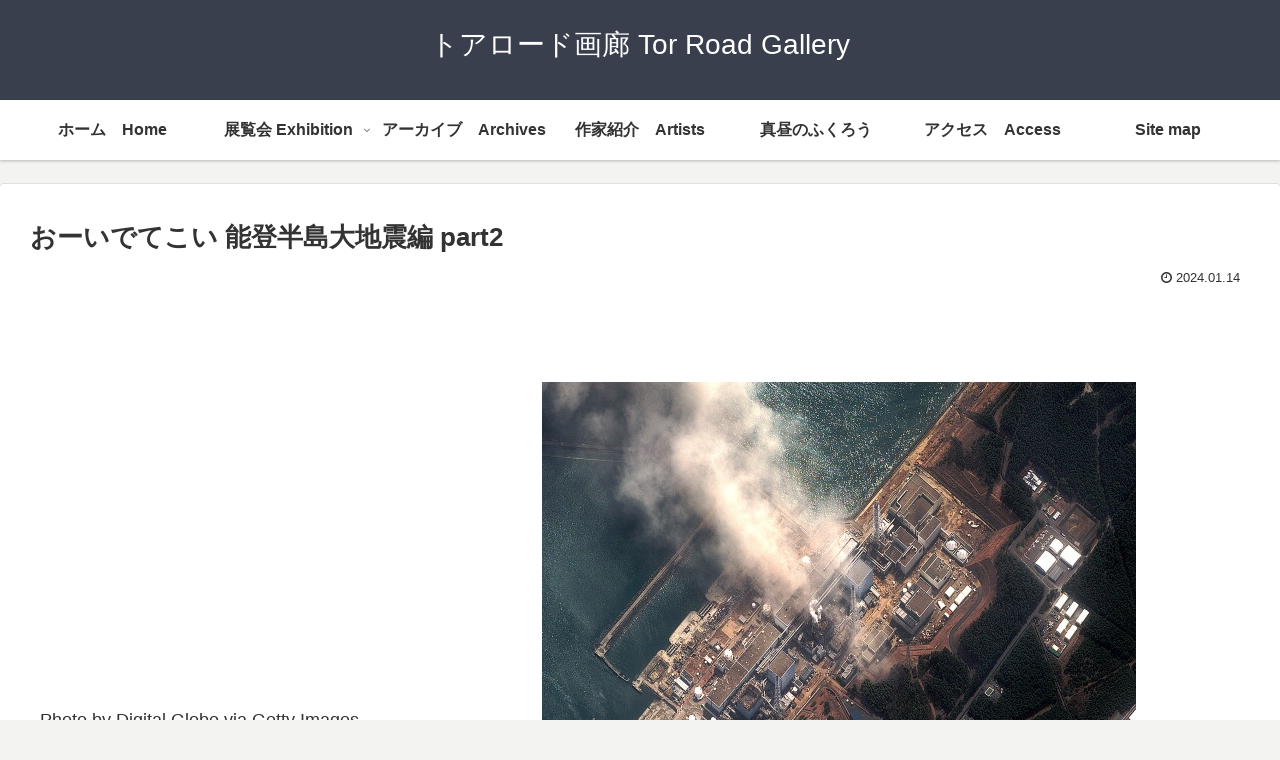

--- FILE ---
content_type: text/css
request_url: https://torroad-gallery.com/wp-content/uploads/elementor/css/post-5792.css?ver=1768526041&fver=20260116011401
body_size: 52
content:
.elementor-5792 .elementor-element.elementor-element-18d5736{--spacer-size:50px;}.elementor-5792 .elementor-element.elementor-element-211e5e2{--spacer-size:50px;}@media(min-width:768px){.elementor-5792 .elementor-element.elementor-element-89b267f{width:41.93%;}.elementor-5792 .elementor-element.elementor-element-0ef4420{width:58.07%;}}